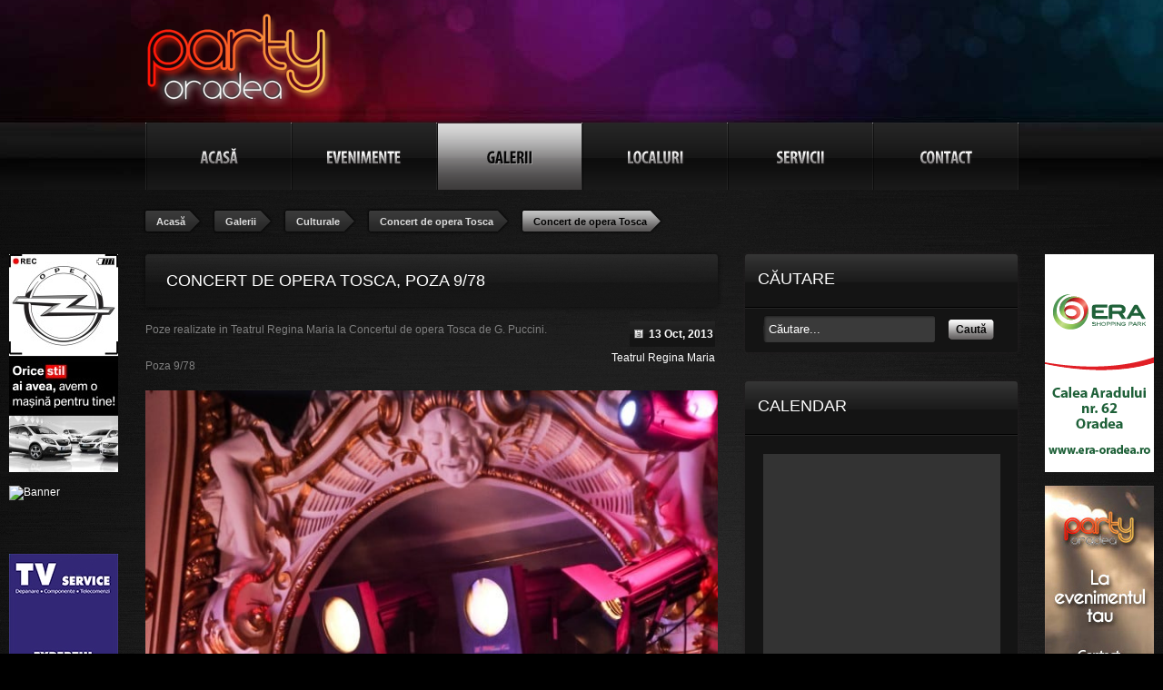

--- FILE ---
content_type: text/html; charset=utf-8
request_url: https://partyoradea.ro/galerii/poza/383943-culturale/336387-concert-de-opera-tosca/336396-concert-de-opera-tosca-9
body_size: 3639
content:
<!DOCTYPE html
PUBLIC "-//W3C//DTD XHTML 1.0 Strict//EN"
"http://www.w3.org/TR/xhtml1/DTD/xhtml1-strict.dtd">
<?xml version="1.0" encoding="utf-8"?><html xmlns="http://www.w3.org/1999/xhtml" xml:lang="ro-ro" lang="ro-ro" dir="ltr" xmlns:og="http://ogp.me/ns#" xmlns:fb="http://ogp.me/ns/fb#">
<head>
	  <base href="https://partyoradea.ro/galerii/poza/383943-culturale/336387-concert-de-opera-tosca/336396-concert-de-opera-tosca-9" />
  <meta http-equiv="content-type" content="text/html; charset=utf-8" />
  <meta name="robots" content="index, follow" />
  <meta name="keywords" content="Concert de opera Tosca, poza 9/78, Teatrul Regina Maria, Oradea" />
  <meta name="description" content="" />
  <meta name="generator" content="PartyOradea.ro" />
  <title>Concert de opera Tosca, poza 9/78, Teatrul Regina Maria, Oradea</title>
  <link href="/templates/partyoradea/favicon.ico" rel="shortcut icon" type="image/x-icon" />
  <script type="text/javascript" src="http://ajax.googleapis.com/ajax/libs/jquery/1.4.2/jquery.min.js"></script>
  <script type="text/javascript" src="https://partyoradea.ro/plugins/system/po_scriptloader/jquery.pagination.js"></script>
  <script type="text/javascript">
var option = "com_pogallery";currentDate = '2026-01'; joomlaRoot = 'https://partyoradea.ro/'; selectedDate = ''; calendarDefaultView = 'gallery'; calendarLastOption = '';
  </script>

<!--	<meta property="fb:page_id" content="210292672334556" /> -->
	<meta property="og:site_name" content="PartyOradea" />
<!--	<meta property="fb:admins" content="100002280332842,1286773265,100001809750028" /> -->
	<meta property="fb:app_id" content="136084156466199" />
										<meta property="og:image" content="https://partyoradea.ro/images/stories/partyoradea/partyoradea-logo.png" />
					<link rel="stylesheet" href="/templates/partyoradea/css/template.css?20151103-1" type="text/css" />
	<!--[if IE 6]>
		<link rel="stylesheet" href="/templates/partyoradea/css/ie6.css" type="text/css" />
	<![endif]-->
	<!--[if IE 7]>
		<link rel="stylesheet" href="/templates/partyoradea/css/ie7.css?20110930" type="text/css" />
	<![endif]-->
	<script type="text/javascript">var baseURL = "https://partyoradea.ro/";</script>
	<script src="https://partyoradea.ro/templates/partyoradea/js/poimgviewer.min.js" type="text/javascript" async="async" defer="defer"></script>
	<script src="https://partyoradea.ro/templates/partyoradea/js/general.min.js" type="text/javascript" async="async" defer="defer"></script>
	<![if !IE 6]>
		<script src="http://connect.facebook.net/en_US/all.js#xfbml=1" type="text/javascript"></script>
	<![endif]>
	<script type="text/javascript">var _gaq = _gaq || [];_gaq.push(["_setAccount", "UA-22654937-1"]);_gaq.push(["_trackPageview"]);(function() {var ga = document.createElement("script");ga.type = "text/javascript";ga.async = true;ga.src = ("https:" == document.location.protocol ? "https://ssl" : "http://www") + ".google-analytics.com/ga.js";var s = document.getElementsByTagName("script")[0];s.parentNode.insertBefore(ga, s);})();</script>
</head>
<body class="not-homepage com_pogallery">
	<div id="fb-root"></div>
	<script>
		window.fbAsyncInit = function() {
			FB.init({
				appId		: 136084156466199,
				channelUrl	: 'https://partyoradea.ro/templates/partyoradea/fbchannel.php',
				status		: true,
				cookie		: true,
				xfbml		: true
			});
		};
	</script>
	<div id="wrapper">
					<div id="header">
				<div id="header-shadow">
					<div id="header-inner">
								<div class="moduletable mt-headerstatic">
					<p><a href="/"><img src="/images/stories/partyoradea/partyoradea-logo.png" alt="partyoradea-logo" width="206" height="105" /></a></p>		</div>
			<div class="moduletable mt-headerbanner mt-banner">
					<a href="http://www.partyoradea.ro/component/banners/click/53" class="random-slide" style="width:728px;height:90px" target="_blank">

<img src="http://www.partyoradea.ro/images/banners/lotus2.jpg" alt="" data-href="http://www.lotus-center.ro" style="display: none" />


<input type="hidden" name="animation_speed" value="200" />
<input type="hidden" name="pause_time" value="10000" />
</a>		</div>
			<div class="moduletable mt-mainmenu">
					<ul class="menu"><li class="item1 acasa lev-1"><a href="https://partyoradea.ro/"><span>Acasă</span></a></li><li class="parent item2 evenimente lev-1"><a href="/evenimente"><span>Evenimente</span></a></li><li class="parent active item3 galerii lev-1"><a href="/galerii"><span>Galerii</span></a></li><li class="parent item4 localuri lev-1"><a href="/localuri"><span>Localuri</span></a></li><li class="item27 servicii lev-1"><a href="/servicii"><span>Servicii</span></a></li><li class="item5 contact lev-1"><a href="/contact"><span>Contact</span></a></li></ul>		</div>
			<div class="moduletable mt-breadcrumb">
					
							<a href="https://partyoradea.ro/" class="pathway">
				<strong><span>Acasă</span></strong>
			</a>
										<a href="/galerii" class="pathway">
				<strong><span>Galerii</span></strong>
			</a>
										<a href="/galerii/g/383943-culturale" class="pathway">
				<strong><span>Culturale</span></strong>
			</a>
										<a href="/galerii/p/383943-culturale/336387-concert-de-opera-tosca" class="pathway">
				<strong><span>Concert de opera Tosca</span></strong>
			</a>
							<strong class="sel"><span>Concert de opera Tosca</span></strong>
			</div>
	
						<div class="defloater">&nbsp;</div>
					</div>
				</div>
			</div>
		
		<div id="content">
			<div id="left">
				

				
									
<h1 class="title">
	<span class="title">
		<div class="fb-like"><fb:like href="http://partyoradea.ro/galerii/poza/383943-culturale/336387-concert-de-opera-tosca/336396-concert-de-opera-tosca-9" layout="button_count" show_faces="false" width="90" action="like" font="arial" colorscheme="light"></fb:like></div>		Concert de opera Tosca, Poza 9/78	</span>
</h1>

<div class="gallery-date">
	<p><span>13 Oct, 2013</span></p>
			<a href="/localuri/e/244-institutie-cultura/175-teatrul-regina-maria">Teatrul Regina Maria</a>
	</div>

	<div class="description"><p>Poze realizate in Teatrul Regina Maria la Concertul de opera Tosca de G. Puccini.</p><br />Poza 9/78</div>

<div class="defloater">&nbsp;</div>

<div class="pictures maincontent">
	<div class="picture-container">
		<img src="/images/pogallery/concert-de-opera-tosca/concert-de-opera-tosca-9.jpg" alt="Concert de opera Tosca, Teatrul Regina Maria" />
	</div>

	<div class="defloater"></div>

	<input type="hidden" id="gallery-id" value="336396" />
	<input type="hidden" id="gallery-name" value="Concert de opera Tosca" />
</div>
				
				<div class="defloater">&nbsp;</div>

									<div id="banner-left">
								<div class="boxmodule-banner mt-banner">
			<a href="http://www.partyoradea.ro/component/banners/click/42" class="slide-group sg-big" target="_blank">
<img src="http://partyoradea.ro/images/banners/1-opel-2016.jpg" alt="Banner" >
<img src="http://partyoradea.ro/images/banners/2-bmw-2016.jpg" alt="Banner" data-href="http://www.partyoradea.ro/component/banners/click/59" style="display:none" >
<img src="http://partyoradea.ro/images/banners/3-ok-2016.jpg" alt="Banner" data-href="http://www.partyoradea.ro/component/banners/click/46" style="display:none" >
<input type="hidden" name="animation_speed" value="200" />
<input type="hidden" name="pause_time" value="3000" />
</a><a href="http://www.partyoradea.ro/component/banners/click/18" class="slide-group sg-sml" target="_blank">
<img src="http://partyoradea.ro/images/banners/blondys1.jpg" alt="Banner">
<img src="http://partyoradea.ro/images/banners/blondys2.jpg" alt="Banner" style="display:none">
<img src="http://partyoradea.ro/images/banners/blondys3.jpg" alt="Banner" style="display:none">
<input type="hidden" name="animation_speed" value="2000" />
<input type="hidden" name="pause_time" value="12000" />
</a><a href="/component/banners/click/69" target="_blank"><img src="https://partyoradea.ro/images/banners/reclama tv service 120x240.jpg" width="120" height="240" alt="Banner" /></a>		</div> 
					</div>
							</div>

			<div id="right">
											<div class="boxmodule-right mt-search">
							<h3 class="title">Căutare</h3>
						<div class="boxcontent-right">
<form action="index.php" method="post" autocomplete="off">
	<div>
		<input name="searchword" id="mod_search_searchword" maxlength="20" alt="Caută" class="inputbox mt-search" type="text" size="20" value="Căutare..."  onblur="if(this.value=='') this.value='Căutare...';" onfocus="if(this.value=='Căutare...') this.value='';" /><a href="#" class="button submit-button" onclick="if (document.getElementById('mod_search_searchword').value == document.getElementById('mod_search_searchword').defaultValue) document.getElementById('mod_search_searchword').value='';" /><span>Caută</span></a>	</div>
	<input type="hidden" name="task"   value="search" />
	<input type="hidden" name="option" value="com_search" />
	<input type="hidden" name="Itemid" value="28" />
</form></div>
		</div> 		<div class="boxmodule-right mt-calendar">
							<h3 class="title">Calendar</h3>
						<div class="boxcontent-right">
<div class="calendar">
	<div class="calendar-contents">
		<div class="calendar-contents-days"></div>
	</div>
</div>

<div class="fade-container"></div>


<div class="upcoming-events">
	</div>

<div class="latest-galleries">
	</div>
</div>
		</div> 		<div class="boxmodule-right mt-fblikebox">
							<h3 class="title">Facebook</h3>
						<div class="boxcontent-right"><div class="fblikebox">
	<iframe src="http://www.facebook.com/plugins/likebox.php?href=http%3A%2F%2Fwww.facebook.com%2Fpages%2FPartyOradearo%2F210292672334556&amp;width=262&amp;height=257&amp;colorscheme=dark&amp;show_faces=true&amp;stream=false&amp;header=false" scrolling="no" frameborder="0" allowTransparency="true"></iframe>
</div></div>
		</div> 
				
				<div class="defloater">&nbsp;</div>

									<div id="banner-right">
								<div class="boxmodule-banner mt-banner">
			<a href="/component/banners/click/66" target="_blank"><img src="https://partyoradea.ro/images/banners/era_shopping_banner.png" width="120" height="240" alt="Banner" /></a><a href="http://www.partyoradea.ro/component/banners/click/68" class="slide-group sg-big" target="_self">
<img src="http://partyoradea.ro/images/banners/po site 1 fata.jpg" alt="Banner" >
<img src="http://partyoradea.ro/images/banners/po site 1 spate.jpg" alt="Banner" style="display:none">
<input type="hidden" name="animation_speed" value="2000" />
<input type="hidden" name="pause_time" value="12000" />
</a>		</div> 
					</div>
							</div>

			<div class="defloater">&nbsp;</div>
		</div>

					<div id="footer">
				<div id="footer-inner">
							<div class="moduletable mt-copyright">
					<p>PartyOradea.ro © 2011-2016.<br /><a href="/termeni-si-conditii" rel="nofollow">Termeni și condiții</a> | <a href="/parteneri" rel="nofollow">Parteneri</a></p>		</div>
			<div class="moduletable mt-gplusone">
					<g:plusone size="small" annotation="none"></g:plusone>

<script type="text/javascript">window.___gcfg={lang:'ro'};(function(){var po=document.createElement('script');po.type='text/javascript';po.async=true;po.src='https://apis.google.com/js/plusone.js';var s=document.getElementsByTagName('script')[0]; s.parentNode.insertBefore(po,s);})();</script>		</div>
			<div class="moduletable mt-social">
					<p><a href="http://www.facebook.com/partyoradea" target="_blank" class="social facebook">facebook</a></p>		</div>
			<div class="moduletable mt-banner">
					<h3>Parteneri media</h3>
					<a href="http://www.topsound.ro/" target="_blank"><img src="http://partyoradea.ro/images/banners/partener-topsound.png" width="92" height="40" alt="Banner"/></a><a href="/component/banners/click/36" target="_blank"><img src="https://partyoradea.ro/images/banners/bihon-site.png" width="74" height="40" alt="Banner" /></a><a href="/component/banners/click/41" target="_blank"><img src="https://partyoradea.ro/images/banners/erdon-banner.jpg" width="75" height="40" alt="Banner" /></a><a href="/component/banners/click/77" target="_blank"><img src="https://partyoradea.ro/images/banners/oradealife-logo.png" width="113" height="40" alt="Banner" /></a><a href="http://www.inchirierescena.ro/" target="_blank"><img src="http://partyoradea.ro/images/banners/partener-is.png" width="120" height="40" alt="Banner"/></a<a href="/component/banners/click/30" target="_blank"><img src="https://partyoradea.ro/images/banners/partener-zi-de-zi-oradea.png" width="83" height="40" alt="Banner" /></a>		</div>
	
					<div class="defloater">&nbsp;</div>
				</div>
			</div>
			</div>
	
	 
</body>
</html>

--- FILE ---
content_type: text/html; charset=utf-8
request_url: https://accounts.google.com/o/oauth2/postmessageRelay?parent=https%3A%2F%2Fpartyoradea.ro&jsh=m%3B%2F_%2Fscs%2Fabc-static%2F_%2Fjs%2Fk%3Dgapi.lb.en.2kN9-TZiXrM.O%2Fd%3D1%2Frs%3DAHpOoo_B4hu0FeWRuWHfxnZ3V0WubwN7Qw%2Fm%3D__features__
body_size: 160
content:
<!DOCTYPE html><html><head><title></title><meta http-equiv="content-type" content="text/html; charset=utf-8"><meta http-equiv="X-UA-Compatible" content="IE=edge"><meta name="viewport" content="width=device-width, initial-scale=1, minimum-scale=1, maximum-scale=1, user-scalable=0"><script src='https://ssl.gstatic.com/accounts/o/2580342461-postmessagerelay.js' nonce="0MoNdu5jtqjPEw4thd3Tjw"></script></head><body><script type="text/javascript" src="https://apis.google.com/js/rpc:shindig_random.js?onload=init" nonce="0MoNdu5jtqjPEw4thd3Tjw"></script></body></html>

--- FILE ---
content_type: text/javascript
request_url: https://partyoradea.ro/templates/partyoradea/js/general.min.js
body_size: 3347
content:
function randomlyShowCalculate(a,b){return Math.floor(Math.random()*(b-a+1))+a}function addBackgroundFunctionality(a){jQuery("body").css("background","#000 url("+a+") top center fixed"),jQuery("#wrapper").addClass("scanline")}function addUpcomingEventsFunctionality(){var a=jQuery(".mt-upcomingevents:first"),b=a.find("ul:first"),c=a.find(".arw.lt:first"),d=a.find(".arw.rt:first"),e=b.find("li").length,f=0,g=parseInt(a.find(".slider:first").attr("data-autoslide"));if(1==g)var h=parseInt(1e3*a.find(".slider:first").attr("data-timeout"));if(e>2&&(b.find("li").slice(0,3).clone().appendTo(b),e-3>0&&(f=e-3),b.find("li").slice(f,f+3).clone().prependTo(b),b.find("li").removeClass("act"),b.find("li:eq(3)").addClass("act"),b.css({left:"-"+b.find("li.act").position().left+"px"})),c.click(function(){var a=b.children("li.act"),c=a.index();if(a.removeClass("act"),c>0){var d=b.children("li:eq("+(c-1)+")");c-1==0?b.animate({left:-d.position().left},500,"swing",function(){d=b.children("li:eq("+e+")"),d.addClass("act"),b.css({left:"-"+d.position().left+"px"})}):(d.addClass("act"),b.animate({left:-d.position().left},500))}return!1}),d.click(function(){var a=b.children("li.act"),c=a.index();if(a.removeClass("act"),c<b.children("li").length-3){var d=b.children("li:eq("+(c+1)+")");c+1==b.children("li").length-3?b.animate({left:-d.position().left},500,"swing",function(){d=b.children("li:eq(3)"),d.addClass("act"),b.css({left:"-"+d.position().left+"px"})}):(d.addClass("act"),b.animate({left:-d.position().left},500))}return!1}),1==g){var i=setInterval(function(){d.trigger("click")},h+500);a.mouseover(function(){clearInterval(i)}).mouseleave(function(){i=setInterval(function(){d.trigger("click")},h+500)})}}function handlePictureListPaginationClick(a,b){return $targetPicture=jQuery("ul.picture-list li").eq(0==a?1:13*a),jQuery("ul.picture-list").animate({top:-$targetPicture.position().top+"px"}),!1}function addPictureListFunctionality(a,b){}function scrollDate(a,b,c){var d=!1,e=!1,f="";if("fade"==b)var g={opacity:0},h={opacity:1};else if("left"==b)var i="-250",j="250px",k="0",l="swing",m="swing",g={left:i},h={left:k};else var i="250",j="-250px",k="0",l="swing",m="swing",g={left:i},h={left:k};jQuery("div.calendar").css("overflow","hidden"),jQuery(".calendar-contents .calendar-contents-days").animate(g,400,m,function(){d=!0,e&&(jQuery(".calendar-contents").html(f),"fade"==b?jQuery(".calendar-contents .calendar-contents-days").css("opacity",0):jQuery(".calendar-contents .calendar-contents-days").css("left",j),jQuery("div.calendar").css("overflow","hidden"),jQuery(".calendar-contents .calendar-contents-days").animate(h,400,l,function(){jQuery("div.calendar").css("overflow","visible"),jQuery("ul.calendar-days li").mouseover(function(a){jQuery(this).children("div.calendar-speech-bubble").show()}),jQuery("ul.calendar-days li").mouseout(function(a){jQuery(this).children("div.calendar-speech-bubble").hide()})}))}),jQuery.ajax({type:"GET",url:baseURL+"index.php",data:"&option="+c+"&view=calendar&format=raw&selected_date="+selectedDate+"&date="+a,success:function(a){f=a,e=!0,d&&(jQuery(".calendar-contents").html(a),"fade"==b?jQuery(".calendar-contents .calendar-contents-days").css("opacity",0):jQuery(".calendar-contents .calendar-contents-days").css("left",j),jQuery("div.calendar").css("overflow","hidden"),jQuery(".calendar-contents .calendar-contents-days").animate(h,400,l,function(){jQuery("div.calendar").css("overflow","visible"),jQuery("ul.calendar-days li").mouseover(function(a){jQuery(this).children("div.calendar-speech-bubble").show()}),jQuery("ul.calendar-days li").mouseout(function(a){jQuery(this).children("div.calendar-speech-bubble").hide()})}))},error:function(a,b,c){alert(a.statusText)}}),calendarLastOption!=c&&("com_pogallery"==c?jQuery(".mt-calendar .fade-container").fadeTo(500,0,function(){jQuery(this).html(jQuery(".mt-calendar .latest-galleries").html()),jQuery(this).fadeTo(500,1)}):jQuery(".mt-calendar .fade-container").fadeTo(500,0,function(){jQuery(this).html(jQuery(".mt-calendar .upcoming-events").html()),jQuery(this).fadeTo(500,1)})),calendarLastOption=c}function addTabbedFunctionality(){var a=jQuery("dl.tabbed:first");a.children("dd.tab").hide(),a.children("dd.tab:first").slideDown(400),a.find("dt.tab a").not(".sel").click(function(){var b=jQuery(this).parent(),c=b.index(),d=a.children("dd:eq("+c+")");return a.children("dt.tab.sel:first").removeClass("sel"),b.addClass("sel"),d.is(":visible")||a.children("dd.tab:visible").slideUp(400,function(){d.is(":last-child")&&jQuery(".gmap-container-hidden:first .gmap:first").length&&jQuery(".gmap-container-hidden:first .gmap:first").appendTo(d),d.slideDown(400)}),!1})}function addGalleryFilterFunctionality(){var a=jQuery(".gallery-filter:first a"),b=jQuery(".album-list:first a");a.click(function(){var c="."+jQuery(this).attr("class").split(" ")[0];return jQuery(this).hasClass("selected")?1==a.filter(".selected").length?a.not(".selected").each(function(c,d){var e="."+jQuery(d).attr("class").split(" ")[0];jQuery(d).addClass("selected"),a.filter(e).animate({opacity:1},500),b.filter(e).animate({opacity:1},500)}):a.filter(".selected").length==a.length?(a.not("."+c).removeClass("selected"),a.not("."+c).animate({opacity:.2},500),b.not("."+c).animate({opacity:.2},500),jQuery(this).addClass("selected"),b.filter(c).animate({opacity:1},500)):(a.filter("."+c).removeClass("selected"),a.filter("."+c).animate({opacity:.2},500),b.filter("."+c).animate({opacity:.2},500)):(jQuery(this).addClass("selected"),a.filter(c).animate({opacity:1},500),b.filter(c).animate({opacity:1},500)),!1})}function addBannerSliderFunctionality(){var a=jQuery(".mt-banner div a").length;jQuery(".mt-banner div").shuffle(),jQuery(".mt-banner div a").each(function(b,c){console.clear(),console.log("c="+c),jQuery(c).css("z-index",a-b)}),jQuery(".mt-banner div a:first").fadeIn(450,function(){setTimeout("animateBannerSlider()",3e3)})}function animateBannerSlider(){jQuery(".mt-banner div a:eq(0)").fadeOut(500,function(){jQuery(this).appendTo(jQuery(this).parent()),jQuery(".mt-banner div a").each(function(a,b){jQuery(b).css("z-index",length-a)}),setTimeout("animateBannerSlider()",3e3)}),jQuery(".mt-banner div a:eq(1)").fadeIn(450)}function fadeRandomGroupBanner(a){var b=jQuery(".mt-banner a.random-slide:eq("+a+")"),c=b.children("img").length,d=b.children("img:visible"),e=d.index(),f=e==c-1?0:e+1,g=b.children("img:eq("+f+")"),h=parseInt(b.children("input[name='animation_speed']:first").val()),i=parseInt(b.children("input[name='pause_time']:first").val());d.fadeOut(2*h),g.fadeIn(2*h),g.attr("data-href")?b.attr("href",g.attr("data-href")):b.attr("href",b.attr("data-href"));var j=i+h;j||(j=500),setTimeout("fadeRandomGroupBanner("+a+")",j)}function fadeGroupBanner(a){var b=jQuery(".mt-banner a.slide-group:eq("+a+")"),c=b.children("img").length,d=b.children("img:visible"),e=d.index(),f=e==c-1?0:e+1,g=b.children("img:eq("+f+")"),h=parseInt(b.children("input[name='animation_speed']:first").val()),i=parseInt(b.children("input[name='pause_time']:first").val());d.fadeOut(2*h),g.fadeIn(2*h),g.attr("data-href")?b.attr("href",g.attr("data-href")):b.attr("href",b.attr("data-href"));var j=i+h;j||(j=500),setTimeout("fadeGroupBanner("+a+")",j)}function addLadyFunctionality(){jQuery(".mt-mainmenu:first").append('<div id="lady">&nbsp;</div>'),jQuery(".mt-mainmenu:first li").hover(function(){var a=jQuery(this).index(),b=20-2*a-1,c="0 "+a*-100+"px",d=jQuery(this).position().left,e=0;switch(a){case 0:d+=89,e=-61;break;case 1:d+=59,e=-68;break;case 2:d+=106,e=-69;break;case 3:d+=61,e=-76;break;case 4:d+=103,e=-68;break;case 5:d+=101,e=-60}jQuery("#lady:first").css("left",d+"px").css("top",e+"px").css("background-position",c).css("z-index",b).show()},function(){jQuery("#lady:first").hide()})}function moveBannerGroupFromLeftToSidebar(){var a;jQuery("#right .boxmodule-right:first").after(a=jQuery("#left .boxmodule-banner.mt-banner:first")),a.removeClass("boxmodule-banner").addClass("boxmodule-right").addClass("repositioned-banner"),a.append('<div class="defloater">&nbsp;</div>')}function moveBannerGroupFromRightToSidebar(){var a;jQuery("#right .boxmodule-right:first").after(a=jQuery("#right .boxmodule-banner.mt-banner:first")),a.removeClass("boxmodule-banner").addClass("boxmodule-right").addClass("repositioned-banner"),a.append('<div class="defloater">&nbsp;</div>')}function trackFBCommentEventsHandler(){FB.Event.subscribe("comment.create",function(a){trackFBCommentEvents(a.href,"create")}),FB.Event.subscribe("comment.remove",function(a){trackFBCommentEvents(a.href,"remove")})}function trackFBCommentEvents(a,b){var d,c=0;return(d=a.match(/img\-\d+/))?c=parseInt(d[0].replace(/img-/,"")):(d=a.match(/(\d+)\-[^\/]+$/g))&&(c=parseInt(d[0])),!!c&&(jQuery.ajax({type:"GET",url:baseURL+"index.php",data:"&option=com_pobase&view=fbcomment&format=raw&component="+option+"&task=update_fb_comments&action="+b+"&entry_id="+c}),!0)}function trackGA(a,b,c,d){"undefined"!=typeof _gaq&&_gaq.push(["_trackEvent",a,b,c])}function log(a){window.console&&console.log&&console.log(a)}jQuery(document).ready(function(){if(jQuery.fn.POImgViewer&&(jQuery("a[rel^='commentable-lightbox']").POImgViewer({useLikeButton:!0,useCommentBox:!0,useSlideshow:!0}),jQuery("a[rel^='lightbox']").POImgViewer()),jQuery.fn.jqTransRadio&&(jQuery("input:radio").jqTransRadio(),jQuery("input:checkbox").jqTransCheckBox()),jQuery("a.submit-button").click(function(){return jQuery(this).closest("form").get(0).submit(),!1}),jQuery(".mt-upcomingevents:first").length&&addUpcomingEventsFunctionality(),jQuery(".map-trigger").length&&jQuery("a.map-trigger").fancybox(),jQuery(".mt-calendar").length){var a=selectedDate?selectedDate.substring(0,7):currentDate;scrollDate(a,"fade","event"==calendarDefaultView?"com_poevent":"com_pogallery")}if(jQuery("dl.tabbed:first").length&&addTabbedFunctionality(),"undefined"!=typeof FB&&trackFBCommentEventsHandler(),jQuery("#popup:first a:first").length&&jQuery("#popup:first a:first").click(function(){trackGA("Popup","Click",jQuery("#popup:first input[name='label']:first").val()),jQuery.fancybox.close()}),(jQuery(".mt-latestgalleries:first .gallery-filter:first").length||jQuery("#left .gallery-filter:first").length)&&addGalleryFilterFunctionality(),jQuery(".mt-latestgallery:first h3:first").length&&jQuery(".mt-latestgallery:first h3:first span:first").html('<a href="'+jQuery(".mt-latestgallery:first .show-all").attr("href")+'">'+jQuery(".mt-latestgallery:first h3:first span:first").html()+"</a>"),jQuery(".mt-banner").length&&jQuery(".mt-banner div a").length>1&&addBannerSliderFunctionality(),jQuery(window).width()<1200&&(navigator.userAgent.match(/mobile/i)?jQuery("#wrapper").css("margin-left",150):(moveBannerGroupFromLeftToSidebar(),moveBannerGroupFromRightToSidebar())),minHeight=0,jQuery("#banner-left").length&&(minHeight=jQuery("#banner-left").height()),jQuery("#banner-right").length&&jQuery("#banner-right").height()>minHeight&&(minHeight=jQuery("#banner-right").height()),jQuery("#content").css("min-height",parseInt(minHeight)+"px"),jQuery(".mt-banner a.random-slide").length){var b=jQuery(".mt-banner a.random-slide").find("img").length-1,c=randomlyShowCalculate(0,b);jQuery(".mt-banner a.random-slide img:not("+c+")").css("display","none"),jQuery(".mt-banner a.random-slide img:eq("+c+")").css("display","block"),jQuery(".mt-banner a.random-slide").each(function(a,b){var d=jQuery(this).find("img:eq("+c+")");jQuery(this).attr("data-href",jQuery(this).attr("href")),d.attr("data-href")&&jQuery(this).attr("href",d.attr("data-href")),setTimeout("fadeRandomGroupBanner("+a+")",4500+1e3*a)})}jQuery(".mt-banner a.slide-group:first").length&&jQuery(".mt-banner a.slide-group").each(function(a,b){jQuery(this).attr("data-href",jQuery(this).attr("href")),setTimeout("fadeGroupBanner("+a+")",2500+1e3*a)})}),function(a){a.fn.shuffle=function(){return this.each(function(){var b=a(this).children();return b.length?a(this).html(a.shuffle(b)):this})},a.shuffle=function(a){for(var b,c,d=a.length;d;b=parseInt(Math.random()*d),c=a[--d],a[d]=a[b],a[b]=c);return a}}(jQuery);